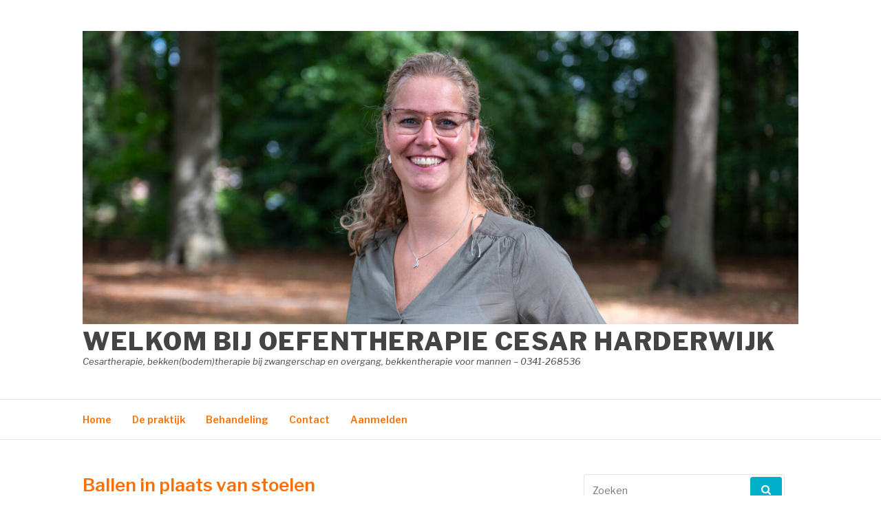

--- FILE ---
content_type: text/html; charset=UTF-8
request_url: https://oefentherapieharderwijk.nl/ballen-in-plaats-van-stoelen/
body_size: 25159
content:
<!DOCTYPE html>
<html lang="nl">
<head>
<meta charset="UTF-8">
<meta name="viewport" content="width=device-width, initial-scale=1">
<link rel="profile" href="http://gmpg.org/xfn/11">
<link rel="pingback" href="https://oefentherapieharderwijk.nl/xmlrpc.php">

<title>Ballen in plaats van stoelen &#8211; Welkom bij Oefentherapie Cesar Harderwijk</title>
<meta name='robots' content='max-image-preview:large' />
<link rel='dns-prefetch' href='//fonts.googleapis.com' />
<link rel='dns-prefetch' href='//s.w.org' />
<link rel="alternate" type="application/rss+xml" title="Welkom bij Oefentherapie Cesar Harderwijk &raquo; Feed" href="https://oefentherapieharderwijk.nl/feed/" />
<link rel="alternate" type="application/rss+xml" title="Welkom bij Oefentherapie Cesar Harderwijk &raquo; Reactiesfeed" href="https://oefentherapieharderwijk.nl/comments/feed/" />
		<script type="text/javascript">
			window._wpemojiSettings = {"baseUrl":"https:\/\/s.w.org\/images\/core\/emoji\/13.1.0\/72x72\/","ext":".png","svgUrl":"https:\/\/s.w.org\/images\/core\/emoji\/13.1.0\/svg\/","svgExt":".svg","source":{"concatemoji":"https:\/\/oefentherapieharderwijk.nl\/wp-includes\/js\/wp-emoji-release.min.js?ver=5.8.2"}};
			!function(e,a,t){var n,r,o,i=a.createElement("canvas"),p=i.getContext&&i.getContext("2d");function s(e,t){var a=String.fromCharCode;p.clearRect(0,0,i.width,i.height),p.fillText(a.apply(this,e),0,0);e=i.toDataURL();return p.clearRect(0,0,i.width,i.height),p.fillText(a.apply(this,t),0,0),e===i.toDataURL()}function c(e){var t=a.createElement("script");t.src=e,t.defer=t.type="text/javascript",a.getElementsByTagName("head")[0].appendChild(t)}for(o=Array("flag","emoji"),t.supports={everything:!0,everythingExceptFlag:!0},r=0;r<o.length;r++)t.supports[o[r]]=function(e){if(!p||!p.fillText)return!1;switch(p.textBaseline="top",p.font="600 32px Arial",e){case"flag":return s([127987,65039,8205,9895,65039],[127987,65039,8203,9895,65039])?!1:!s([55356,56826,55356,56819],[55356,56826,8203,55356,56819])&&!s([55356,57332,56128,56423,56128,56418,56128,56421,56128,56430,56128,56423,56128,56447],[55356,57332,8203,56128,56423,8203,56128,56418,8203,56128,56421,8203,56128,56430,8203,56128,56423,8203,56128,56447]);case"emoji":return!s([10084,65039,8205,55357,56613],[10084,65039,8203,55357,56613])}return!1}(o[r]),t.supports.everything=t.supports.everything&&t.supports[o[r]],"flag"!==o[r]&&(t.supports.everythingExceptFlag=t.supports.everythingExceptFlag&&t.supports[o[r]]);t.supports.everythingExceptFlag=t.supports.everythingExceptFlag&&!t.supports.flag,t.DOMReady=!1,t.readyCallback=function(){t.DOMReady=!0},t.supports.everything||(n=function(){t.readyCallback()},a.addEventListener?(a.addEventListener("DOMContentLoaded",n,!1),e.addEventListener("load",n,!1)):(e.attachEvent("onload",n),a.attachEvent("onreadystatechange",function(){"complete"===a.readyState&&t.readyCallback()})),(n=t.source||{}).concatemoji?c(n.concatemoji):n.wpemoji&&n.twemoji&&(c(n.twemoji),c(n.wpemoji)))}(window,document,window._wpemojiSettings);
		</script>
		<style type="text/css">
img.wp-smiley,
img.emoji {
	display: inline !important;
	border: none !important;
	box-shadow: none !important;
	height: 1em !important;
	width: 1em !important;
	margin: 0 .07em !important;
	vertical-align: -0.1em !important;
	background: none !important;
	padding: 0 !important;
}
</style>
	<link rel='stylesheet' id='wp-block-library-css'  href='https://oefentherapieharderwijk.nl/wp-includes/css/dist/block-library/style.min.css?ver=5.8.2' type='text/css' media='all' />
<link rel='stylesheet' id='contact-form-7-css'  href='https://oefentherapieharderwijk.nl/wp-content/plugins/contact-form-7/includes/css/styles.css?ver=4.9.2' type='text/css' media='all' />
<link rel='stylesheet' id='mc4wp-form-themes-css'  href='https://oefentherapieharderwijk.nl/wp-content/plugins/mailchimp-for-wp/assets/css/form-themes.css?ver=4.8.6' type='text/css' media='all' />
<link rel='stylesheet' id='fashify-fonts-css'  href='https://fonts.googleapis.com/css?family=Libre+Franklin%3A300%2C300i%2C400%2C400i%2C600%2C600i%2C800%2C800i&#038;subset=latin%2Clatin-ext' type='text/css' media='all' />
<link rel='stylesheet' id='font-awesome-css'  href='https://oefentherapieharderwijk.nl/wp-content/themes/fashify/assets/css/font-awesome.min.css?ver=4.5' type='text/css' media='all' />
<link rel='stylesheet' id='fashify-style-css'  href='https://oefentherapieharderwijk.nl/wp-content/themes/fashify/style.css?ver=5.8.2' type='text/css' media='all' />
<style id='fashify-style-inline-css' type='text/css'>

				.entry-meta a,
				.main-navigation a:hover,
				.main-navigation .current-menu-item > a,
				.main-navigation .current-menu-ancestor > a,
				.widget_tag_cloud a:hover,
                a:hover,
				.social-links ul a:hover::before
				 {
					 color : #00b0ca;
				 }
				button, input[type="button"], input[type="reset"], input[type="submit"]{
                    background: #00b0ca;
					border-color : #00b0ca;
                }
				.widget_tag_cloud a:hover { border-color : #00b0ca;}
                .main-navigation a,
				h1.entry-title,
				.widget-title,
				.footer-staff-picks h3,
				.navigation .current
				{
                	color: #ff6e00;
                }
                button:hover, input[type="button"]:hover,
				input[type="reset"]:hover,
				input[type="submit"]:hover {
                        background: #ff6e00;
						border-color: #ff6e00;
                }
</style>
<script type='text/javascript' src='https://oefentherapieharderwijk.nl/wp-includes/js/jquery/jquery.min.js?ver=3.6.0' id='jquery-core-js'></script>
<script type='text/javascript' src='https://oefentherapieharderwijk.nl/wp-includes/js/jquery/jquery-migrate.min.js?ver=3.3.2' id='jquery-migrate-js'></script>
<link rel="https://api.w.org/" href="https://oefentherapieharderwijk.nl/wp-json/" /><link rel="alternate" type="application/json" href="https://oefentherapieharderwijk.nl/wp-json/wp/v2/posts/987" /><link rel="EditURI" type="application/rsd+xml" title="RSD" href="https://oefentherapieharderwijk.nl/xmlrpc.php?rsd" />
<link rel="wlwmanifest" type="application/wlwmanifest+xml" href="https://oefentherapieharderwijk.nl/wp-includes/wlwmanifest.xml" /> 
<meta name="generator" content="WordPress 5.8.2" />
<link rel="canonical" href="https://oefentherapieharderwijk.nl/ballen-in-plaats-van-stoelen/" />
<link rel='shortlink' href='https://oefentherapieharderwijk.nl/?p=987' />
<link rel="alternate" type="application/json+oembed" href="https://oefentherapieharderwijk.nl/wp-json/oembed/1.0/embed?url=https%3A%2F%2Foefentherapieharderwijk.nl%2Fballen-in-plaats-van-stoelen%2F" />
<link rel="alternate" type="text/xml+oembed" href="https://oefentherapieharderwijk.nl/wp-json/oembed/1.0/embed?url=https%3A%2F%2Foefentherapieharderwijk.nl%2Fballen-in-plaats-van-stoelen%2F&#038;format=xml" />
</head>

<body class="post-template-default single single-post postid-987 single-format-standard wp-custom-logo">
<div id="page" class="site">
	<a class="skip-link screen-reader-text" href="#main">Naar de inhoud springen</a>

	<header id="masthead" class="site-header" role="banner">
		<div class="container">

			<div class="site-branding">

								<div class="site-logo">
					<a href="https://oefentherapieharderwijk.nl/" class="custom-logo-link" rel="home"><img width="2560" height="1049" src="https://oefentherapieharderwijk.nl/wp-content/uploads/2023/09/TOF_3957-scaled-e1696071387124.jpg" class="custom-logo" alt="Welkom bij Oefentherapie Cesar Harderwijk" srcset="https://oefentherapieharderwijk.nl/wp-content/uploads/2023/09/TOF_3957-scaled-e1696071387124.jpg 2560w, https://oefentherapieharderwijk.nl/wp-content/uploads/2023/09/TOF_3957-scaled-e1696071387124-300x123.jpg 300w, https://oefentherapieharderwijk.nl/wp-content/uploads/2023/09/TOF_3957-scaled-e1696071387124-1024x420.jpg 1024w, https://oefentherapieharderwijk.nl/wp-content/uploads/2023/09/TOF_3957-scaled-e1696071387124-768x315.jpg 768w, https://oefentherapieharderwijk.nl/wp-content/uploads/2023/09/TOF_3957-scaled-e1696071387124-1536x629.jpg 1536w, https://oefentherapieharderwijk.nl/wp-content/uploads/2023/09/TOF_3957-scaled-e1696071387124-2048x839.jpg 2048w" sizes="(max-width: 2560px) 100vw, 2560px" /></a>				</div>
				
									<p class="site-title"><a href="https://oefentherapieharderwijk.nl/" rel="home">Welkom bij Oefentherapie Cesar Harderwijk</a></p>
									<p class="site-description">Cesartherapie, bekken(bodem)therapie bij zwangerschap en overgang, bekkentherapie voor mannen &#8211;  0341-268536</p>
				
			</div><!-- .site-branding -->

			<div class="social-menu">
							</div>

		</div>

	</header><!-- #masthead -->

	<nav id="site-navigation" class="main-navigation" role="navigation">
		<div class="container">

			<button class="menu-toggle" aria-controls="top-menu" aria-expanded="false">Menu</button>
			<div class="menu-main-menu-container"><ul id="primary-menu" class="menu"><li id="menu-item-487" class="menu-item menu-item-type-custom menu-item-object-custom menu-item-487"><a href="http://www.oefentherapieharderwijk.nl/">Home</a></li>
<li id="menu-item-624" class="menu-item menu-item-type-custom menu-item-object-custom menu-item-has-children menu-item-624"><a href="#">De praktijk</a>
<ul class="sub-menu">
	<li id="menu-item-483" class="menu-item menu-item-type-post_type menu-item-object-page menu-item-483"><a href="https://oefentherapieharderwijk.nl/over-ons/">Medewerkers</a></li>
	<li id="menu-item-831" class="menu-item menu-item-type-post_type menu-item-object-page menu-item-831"><a href="https://oefentherapieharderwijk.nl/algemene-voorwaarden-3/">Algemene voorwaarden en tarieven</a></li>
	<li id="menu-item-1487" class="menu-item menu-item-type-post_type menu-item-object-page menu-item-1487"><a href="https://oefentherapieharderwijk.nl/privacyreglement/">Privacyverklaring</a></li>
	<li id="menu-item-1384" class="menu-item menu-item-type-post_type menu-item-object-page menu-item-1384"><a href="https://oefentherapieharderwijk.nl/een-meetbaar-resultaat/">Kwaliteit</a></li>
	<li id="menu-item-612" class="menu-item menu-item-type-post_type menu-item-object-page menu-item-612"><a href="https://oefentherapieharderwijk.nl/wat-is-oefentherapie-cesar/">Over oefentherapie</a></li>
	<li id="menu-item-2125" class="menu-item menu-item-type-post_type menu-item-object-page menu-item-2125"><a href="https://oefentherapieharderwijk.nl/stage-2/">Stage</a></li>
</ul>
</li>
<li id="menu-item-613" class="menu-item menu-item-type-custom menu-item-object-custom menu-item-has-children menu-item-613"><a href="#">Behandeling</a>
<ul class="sub-menu">
	<li id="menu-item-675" class="menu-item menu-item-type-custom menu-item-object-custom menu-item-has-children menu-item-675"><a href="#">Klachten</a>
	<ul class="sub-menu">
		<li id="menu-item-616" class="menu-item menu-item-type-post_type menu-item-object-page menu-item-616"><a href="https://oefentherapieharderwijk.nl/lage-rugklachten/">Lage rugklachten</a></li>
		<li id="menu-item-1404" class="menu-item menu-item-type-post_type menu-item-object-page menu-item-1404"><a href="https://oefentherapieharderwijk.nl/nek-schouder-en-armklachten/">Nek-, schouder- en armklachten</a></li>
		<li id="menu-item-615" class="menu-item menu-item-type-post_type menu-item-object-page menu-item-615"><a href="https://oefentherapieharderwijk.nl/artrose-gewrichtsslijtage/">Artrose/ gewrichtsslijtage</a></li>
	</ul>
</li>
	<li id="menu-item-1407" class="menu-item menu-item-type-post_type menu-item-object-page menu-item-has-children menu-item-1407"><a href="https://oefentherapieharderwijk.nl/bekkengerelateerde-klachten/">Bekkengerelateerde klachten</a>
	<ul class="sub-menu">
		<li id="menu-item-619" class="menu-item menu-item-type-post_type menu-item-object-page menu-item-619"><a href="https://oefentherapieharderwijk.nl/bekkenklachten/">Bekkenklachten</a></li>
		<li id="menu-item-618" class="menu-item menu-item-type-post_type menu-item-object-page menu-item-618"><a href="https://oefentherapieharderwijk.nl/bekkenbodemklachten-incontinentieklachten/">Bekkenbodem en incontinentie</a></li>
		<li id="menu-item-2166" class="menu-item menu-item-type-post_type menu-item-object-page menu-item-2166"><a href="https://oefentherapieharderwijk.nl/stuitpijn-coccygodynie/">Stuitpijn (coccygodynie)</a></li>
	</ul>
</li>
	<li id="menu-item-1182" class="menu-item menu-item-type-post_type menu-item-object-page menu-item-has-children menu-item-1182"><a href="https://oefentherapieharderwijk.nl/zwangertotaaltotaalvitaal/">Zwangertotaal &#038; Totaal Vitaal</a>
	<ul class="sub-menu">
		<li id="menu-item-1181" class="menu-item menu-item-type-post_type menu-item-object-page menu-item-1181"><a href="https://oefentherapieharderwijk.nl/zwangertotaal-tijdens-de-zwangerschap/">ZwangerTotaal tijdens de zwangerschap</a></li>
		<li id="menu-item-1180" class="menu-item menu-item-type-post_type menu-item-object-page menu-item-1180"><a href="https://oefentherapieharderwijk.nl/zwangertotaal-na-de-bevalling/">ZwangerTotaal na de bevalling: Totaal Vitaal</a></li>
	</ul>
</li>
	<li id="menu-item-646" class="menu-item menu-item-type-post_type menu-item-object-page menu-item-646"><a href="https://oefentherapieharderwijk.nl/medical-kinetics/">Medical Kinetics</a></li>
</ul>
</li>
<li id="menu-item-1430" class="menu-item menu-item-type-custom menu-item-object-custom menu-item-has-children menu-item-1430"><a href="https://oefentherapieharderwijk.nl/contactformulier/">Contact</a>
<ul class="sub-menu">
	<li id="menu-item-558" class="menu-item menu-item-type-post_type menu-item-object-page menu-item-558"><a href="https://oefentherapieharderwijk.nl/adres/">Adresgegevens</a></li>
	<li id="menu-item-557" class="menu-item menu-item-type-post_type menu-item-object-page menu-item-557"><a href="https://oefentherapieharderwijk.nl/contactformulier/">Contactformulier</a></li>
	<li id="menu-item-1434" class="menu-item menu-item-type-post_type menu-item-object-page menu-item-1434"><a href="https://oefentherapieharderwijk.nl/partners/">Partners</a></li>
</ul>
</li>
<li id="menu-item-572" class="menu-item menu-item-type-post_type menu-item-object-page menu-item-572"><a href="https://oefentherapieharderwijk.nl/direct-aanmelden/">Aanmelden</a></li>
</ul></div>
		</div>
	</nav><!-- #site-navigation -->

	<div id="content" class="site-content">

<div class="container right-sidebar">
	<div id="primary" class="content-area">
		<main id="main" class="site-main" role="main">

		<article id="post-987" class="post-987 post type-post status-publish format-standard hentry category-oefentherapie no-post-thumbnail">
	<header class="entry-header">
		<h1 class="entry-title">Ballen in plaats van stoelen</h1>
		<div class="entry-meta">
			<span class="byline"> Geplaatst door <span class="author vcard"><a class="url fn n" href="https://oefentherapieharderwijk.nl/author/mariska/">Mariska Jansen</a></span></span><span class="posted-on"> op <a href="https://oefentherapieharderwijk.nl/ballen-in-plaats-van-stoelen/" rel="bookmark"><time class="entry-date published" datetime="2016-04-06T20:54:38+01:00">6 april 2016</time><time class="updated" datetime="2019-10-16T20:33:24+01:00">16 oktober 2019</time></a></span>		</div><!-- .entry-meta -->
	</header><!-- .entry-header -->

    
	<div class="entry-content">
		<p>Op een school in Noorwegen zitten kinderen niet meer op stoelen, maar op een soort grote skippyballen. Volgens deskundigen is dat best gezond. Je traint je spieren, blijft in balans en je kan zelfs beter opletten als je op een bal zit.</p>
<p><span style="color: #ff6e00;"><a style="color: #ff6e00;" href="http://jeugdjournaal.nl/artikel/2096324-ballen-in-plaats-van-stoelen-in-de-klas.html">Lees meer&#8230;</a></span></p>
			</div><!-- .entry-content -->

	
	<nav class="navigation post-navigation" role="navigation" aria-label="Verder lezen">
		<h2 class="screen-reader-text">Verder lezen</h2>
		<div class="nav-links"><div class="nav-previous"><a href="https://oefentherapieharderwijk.nl/geen-tijd-voor-ontspannen/" rel="prev"><span>Vorige artikel</span> (Geen) tijd voor ontspannen</a></div><div class="nav-next"><a href="https://oefentherapieharderwijk.nl/990/" rel="next"><span>Volgende artikel</span> &#8216;Werknemers niet bewust van gevaren zitgedrag op de werkvloer&#8217;</a></div></div>
	</nav>
	<footer class="entry-footer">
			</footer><!-- .entry-footer -->

</article><!-- #post-## -->

		</main><!-- #main -->
	</div><!-- #primary -->

	
<aside id="secondary" class="sidebar widget-area" role="complementary">
	<section id="search-4" class="widget widget_search"><form role="search" method="get" id="searchform" class="search-form" action="https://oefentherapieharderwijk.nl/" >
    <label for="s">
		<span class="screen-reader-text">Zoeken naar:</span>
		<input type="text" class="search-field" placeholder="Zoeken" value="" name="s" id="s" />
	</label>
	<button type="submit" class="search-submit">
        <i class="fa fa-search"></i>
    </button>
    </form></section><section id="text-4" class="widget widget_text"><h4 class="widget-title">Meld u aan voor onze nieuwsbrief</h4>			<div class="textwidget">Vul uw gegevens in en we houden u op de hoogte van het laatste nieuws.
<script>(function() {
	window.mc4wp = window.mc4wp || {
		listeners: [],
		forms: {
			on: function(evt, cb) {
				window.mc4wp.listeners.push(
					{
						event   : evt,
						callback: cb
					}
				);
			}
		}
	}
})();
</script><!-- Mailchimp for WordPress v4.8.6 - https://wordpress.org/plugins/mailchimp-for-wp/ --><form id="mc4wp-form-1" class="mc4wp-form mc4wp-form-1324 mc4wp-form-theme mc4wp-form-theme-blue" method="post" data-id="1324" data-name="Standaard inschrijfformulier" ><input type="hidden" autocomplete="off" autocorrect="off" name="na-ao-T-Wyi-gtLJ-A-s" value="" /><div class="mc4wp-form-fields"><p>
    <label>Voornaam:</label>
    <input placeholder="Uw voornaam" name="FNAME" type="text">
</p><p>
    <label>Achternaam:</label>
    <input placeholder="Uw achternaam" name="LNAME" type="text">
</p><p>
	<label>E-mailadres: </label>
	<input type="email" id="mc4wp_email" name="EMAIL" placeholder="Uw e-mailadres" required />
</p>

<p>
	<input type="submit" value="Aanmelden" />
</p></div><label style="display: none !important;">Laat dit veld leeg als je een mens bent: <input type="text" name="_mc4wp_honeypot" value="" tabindex="-1" autocomplete="off" /></label><input type="hidden" name="_mc4wp_timestamp" value="1768867711" /><input type="hidden" name="_mc4wp_form_id" value="1324" /><input type="hidden" name="_mc4wp_form_element_id" value="mc4wp-form-1" /><div class="mc4wp-response"></div></form><!-- / Mailchimp for WordPress Plugin --></div>
		</section><section id="media_image-6" class="widget widget_media_image"><a href="https://oefentherapieharderwijk.nl/bekkenklachten/"><img width="300" height="119" src="https://oefentherapieharderwijk.nl/wp-content/uploads/2019/01/bekkenoefentherapeut-300x119.jpg" class="image wp-image-1569  attachment-medium size-medium" alt="" loading="lazy" style="max-width: 100%; height: auto;" srcset="https://oefentherapieharderwijk.nl/wp-content/uploads/2019/01/bekkenoefentherapeut-300x119.jpg 300w, https://oefentherapieharderwijk.nl/wp-content/uploads/2019/01/bekkenoefentherapeut.jpg 605w" sizes="(max-width: 300px) 100vw, 300px" /></a></section><section id="media_image-3" class="widget widget_media_image"><a href="https://oefentherapieharderwijk.nl/zwangertotaaltotaalvitaal/"><img width="300" height="127" src="https://oefentherapieharderwijk.nl/wp-content/uploads/2017/01/Zwangertotaal-Prt-scr-groot-300x127.png" class="image wp-image-1119  attachment-medium size-medium" alt="" loading="lazy" style="max-width: 100%; height: auto;" srcset="https://oefentherapieharderwijk.nl/wp-content/uploads/2017/01/Zwangertotaal-Prt-scr-groot-300x127.png 300w, https://oefentherapieharderwijk.nl/wp-content/uploads/2017/01/Zwangertotaal-Prt-scr-groot-1024x432.png 1024w, https://oefentherapieharderwijk.nl/wp-content/uploads/2017/01/Zwangertotaal-Prt-scr-groot.png 1228w" sizes="(max-width: 300px) 100vw, 300px" /></a></section><section id="media_image-2" class="widget widget_media_image"><img width="300" height="105" src="https://oefentherapieharderwijk.nl/wp-content/uploads/2015/01/cropped-Logo-VvoCM-300x105.jpg" class="image wp-image-1381  attachment-medium size-medium" alt="" loading="lazy" style="max-width: 100%; height: auto;" srcset="https://oefentherapieharderwijk.nl/wp-content/uploads/2015/01/cropped-Logo-VvoCM-300x105.jpg 300w, https://oefentherapieharderwijk.nl/wp-content/uploads/2015/01/cropped-Logo-VvoCM.jpg 490w" sizes="(max-width: 300px) 100vw, 300px" /></section>
		<section id="recent-posts-2" class="widget widget_recent_entries">
		<h4 class="widget-title">Meest recente berichten</h4>
		<ul>
											<li>
					<a href="https://oefentherapieharderwijk.nl/feestdagen-en-kerstvakantie-2025/">Feestdagen en kerstvakantie 2025</a>
									</li>
											<li>
					<a href="https://oefentherapieharderwijk.nl/herfstvakantie-2025/">Herfstvakantie 2025</a>
									</li>
											<li>
					<a href="https://oefentherapieharderwijk.nl/zomervakantie-2025/">Zomervakantie 2025</a>
									</li>
											<li>
					<a href="https://oefentherapieharderwijk.nl/meivakantie-2025/">Meivakantie 2025</a>
									</li>
											<li>
					<a href="https://oefentherapieharderwijk.nl/kerstvakantie/">Kerstvakantie 2024-2025</a>
									</li>
					</ul>

		</section></aside><!-- #secondary -->
</div>

	</div><!-- #content -->

	<footer id="colophon" class="site-footer" role="contentinfo">

		
		
		<div class="site-info">
			<div class="container">

				<div class="site-copyright">
					Auteursrecht &copy; 2026 Welkom bij Oefentherapie Cesar Harderwijk. Alle rechten voorbehouden.				</div>


						<div class="theme-info-text">
        	Fashify thema door <a href="https://www.famethemes.com/" rel="designer">FameThemes</a>		</div>
		

			</div>
		</div><!-- .site-info -->

	</footer><!-- #colophon -->
</div><!-- #page -->

<script>(function() {function maybePrefixUrlField() {
	if (this.value.trim() !== '' && this.value.indexOf('http') !== 0) {
		this.value = "http://" + this.value;
	}
}

var urlFields = document.querySelectorAll('.mc4wp-form input[type="url"]');
if (urlFields) {
	for (var j=0; j < urlFields.length; j++) {
		urlFields[j].addEventListener('blur', maybePrefixUrlField);
	}
}
})();</script><script type="text/javascript">!function(t,e){"use strict";function n(){if(!a){a=!0;for(var t=0;t<d.length;t++)d[t].fn.call(window,d[t].ctx);d=[]}}function o(){"complete"===document.readyState&&n()}t=t||"docReady",e=e||window;var d=[],a=!1,c=!1;e[t]=function(t,e){return a?void setTimeout(function(){t(e)},1):(d.push({fn:t,ctx:e}),void("complete"===document.readyState||!document.attachEvent&&"interactive"===document.readyState?setTimeout(n,1):c||(document.addEventListener?(document.addEventListener("DOMContentLoaded",n,!1),window.addEventListener("load",n,!1)):(document.attachEvent("onreadystatechange",o),window.attachEvent("onload",n)),c=!0)))}}("wpBruiserDocReady",window);
			(function(){var wpbrLoader = (function(){var g=document,b=g.createElement('script'),c=g.scripts[0];b.async=1;b.src='https://oefentherapieharderwijk.nl/?gdbc-client=3.1.43-'+(new Date()).getTime();c.parentNode.insertBefore(b,c);});wpBruiserDocReady(wpbrLoader);window.onunload=function(){};window.addEventListener('pageshow',function(event){if(event.persisted){(typeof window.WPBruiserClient==='undefined')?wpbrLoader():window.WPBruiserClient.requestTokens();}},false);})();
</script><script type='text/javascript' id='contact-form-7-js-extra'>
/* <![CDATA[ */
var wpcf7 = {"apiSettings":{"root":"https:\/\/oefentherapieharderwijk.nl\/wp-json\/contact-form-7\/v1","namespace":"contact-form-7\/v1"},"recaptcha":{"messages":{"empty":"Graag verifi\u00ebren dat je geen robot bent."}}};
/* ]]> */
</script>
<script type='text/javascript' src='https://oefentherapieharderwijk.nl/wp-content/plugins/contact-form-7/includes/js/scripts.js?ver=4.9.2' id='contact-form-7-js'></script>
<script type='text/javascript' src='https://oefentherapieharderwijk.nl/wp-content/themes/fashify/assets/js/navigation.js?ver=20151215' id='fashify-navigation-js'></script>
<script type='text/javascript' src='https://oefentherapieharderwijk.nl/wp-content/themes/fashify/assets/js/skip-link-focus-fix.js?ver=20151215' id='fashify-skip-link-focus-fix-js'></script>
<script type='text/javascript' src='https://oefentherapieharderwijk.nl/wp-includes/js/wp-embed.min.js?ver=5.8.2' id='wp-embed-js'></script>
<script type='text/javascript' defer src='https://oefentherapieharderwijk.nl/wp-content/plugins/mailchimp-for-wp/assets/js/forms.js?ver=4.8.6' id='mc4wp-forms-api-js'></script>

</body>
</html>


--- FILE ---
content_type: text/css
request_url: https://oefentherapieharderwijk.nl/wp-content/themes/fashify/style.css?ver=5.8.2
body_size: 34737
content:
/*
Theme Name: Fashify
Theme URI: https://www.famethemes.com/themes/fashify/
Author: FameThemes
Author URI: https://www.famethemes.com
Description: A fashionable WordPress blog theme.
Version: 0.0.8
License: GNU General Public License v2 or later
License URI: http://www.gnu.org/licenses/gpl-2.0.html
Text Domain: fashify
Tags: one-column, two-columns, right-sidebar, grid-layout, footer-widgets, blog, news, photography, custom-menu, custom-header, custom-colors, featured-images, full-width-template, theme-options, threaded-comments, translation-ready

This theme, like WordPress, is licensed under the GPL.
Use it to make something cool, have fun, and share what you've learned with others.

Normalizing styles have been helped along thanks to the fine work of
Nicolas Gallagher and Jonathan Neal http://necolas.github.com/normalize.css/
*/
/*--------------------------------------------------------------
>>> TABLE OF CONTENTS:
----------------------------------------------------------------
# Normalize
# Typography
# Elements
# Forms
# Navigation
	## Links
	## Menus
# Accessibility
# Alignments
# Clearings
# Widgets
# Structure
# Content
	## Posts and pages
	## Asides
	## Comments
# Infinite scroll
# Media
	## Captions
	## Galleries
--------------------------------------------------------------*/
/*--------------------------------------------------------------
#. Normalize
--------------------------------------------------------------*/
html {
	font-family: sans-serif;
	-webkit-text-size-adjust: 100%;
	-ms-text-size-adjust: 100%;
}

body {
	margin: 0;
}

article,
aside,
details,
figcaption,
figure,
footer,
header,
main,
menu,
nav,
section,
summary {
	display: block;
}

audio,
canvas,
progress,
video {
	display: inline-block;
	vertical-align: baseline;
}

audio:not([controls]) {
	display: none;
	height: 0;
}

[hidden],
template {
	display: none;
}

a {
	background-color: transparent;
}

a:active,
a:hover {
	outline: 0;
}

abbr[title] {
	border-bottom: 1px dotted;
}

b,
strong {
	font-weight: bold;
}

dfn {
	font-style: italic;
}

h1 {
	font-size: 2em;
	margin: 0.67em 0;
}

mark {
	background: #ff0;
	color: #000;
}

small {
	font-size: 80%;
}

sub,
sup {
	font-size: 75%;
	line-height: 0;
	position: relative;
	vertical-align: baseline;
}

sup {
	top: -0.5em;
}

sub {
	bottom: -0.25em;
}

img {
	border: 0;
}

svg:not(:root) {
	overflow: hidden;
}

figure {
	margin: 0;
}

hr {
	box-sizing: content-box;
	height: 0;
}

pre {
	overflow: auto;
}

code,
kbd,
pre,
samp {
	font-family: monospace, monospace;
	font-size: 1em;
}

button,
input,
optgroup,
select,
textarea {
	color: inherit;
	font: inherit;
	margin: 0;
}

button {
	overflow: visible;
}

button,
select {
	text-transform: none;
}

button,
html input[type="button"],
input[type="reset"],
input[type="submit"] {
	-webkit-appearance: button;
	cursor: pointer;
}

button[disabled],
html input[disabled] {
	cursor: default;
}

button::-moz-focus-inner,
input::-moz-focus-inner {
	border: 0;
	padding: 0;
}

input {
	line-height: normal;
}

input[type="checkbox"],
input[type="radio"] {
	box-sizing: border-box;
	padding: 0;
}

input[type="number"]::-webkit-inner-spin-button,
input[type="number"]::-webkit-outer-spin-button {
	height: auto;
}

input[type="search"] {
	-webkit-appearance: textfield;
	box-sizing: inherit;
}

input[type="search"]::-webkit-search-cancel-button,
input[type="search"]::-webkit-search-decoration {
	-webkit-appearance: none;
}

fieldset {
	border: 1px solid #c0c0c0;
	margin: 0 2px;
	padding: 0.35em 0.625em 0.75em;
}

legend {
	border: 0;
	padding: 0;
}

textarea {
	overflow: auto;
}

optgroup {
	font-weight: bold;
}

table {
	border-collapse: collapse;
	border-spacing: 0;
}

td,
th {
	padding: 0;
}

/*--------------------------------------------------------------
# Typography
--------------------------------------------------------------*/
body,
button,
input,
select,
textarea {
	color: #444;
	font-family: "Libre Franklin", Georgia, serif;
	font-size: 13px;
	line-height: 1.5;
}

h1,
h2,
h3,
h4,
h5,
h6 {
	clear: both;
	color: #111;
	font-family: "Libre Franklin", Georgia, serif;
	line-height: 1.2;
	font-weight: 400;
}

h1 {
	font-size: 3.052em;
}

h2 {
	font-size: 2.441em;
}

h3 {
	font-size: 1.953em;
}

h4 {
	font-size: 1.563em;
}

h5 {
	font-size: 1.25em;
}

h6 {
	font-size: 1em;
}

p {
	margin: 0 0 1.5em;
	padding: 0;
}

dfn, cite, em, i {
	font-style: italic;
}

blockquote {
	margin: 0 1.5em;
}

address {
	margin: 0 0 1.5em;
}

pre {
	background: #EBEBEB;
	font-family: "Libre Franklinh", Courier, monospace;
	font-size: 15px;
	font-size: 0.9375rem;
	line-height: 1.6;
	margin-bottom: 1.6em;
	max-width: 100%;
	overflow: auto;
	padding: 1.6em;
}

code, kbd, tt, var {
	font-family: "Libre Franklin", monospace;
	font-size: 15px;
	font-size: 0.9375rem;
}

abbr, acronym {
	border-bottom: 1px dotted #444;
	cursor: help;
}

mark, ins {
	background: #EBEBEB;
	text-decoration: none;
}

big {
	font-size: 125%;
}

.menu-toggle:before {
	-moz-osx-font-smoothing: grayscale;
	font-family: "FontAwesome";
	font-style: normal;
	font-variant: normal;
	font-weight: normal;
	text-decoration: inherit;
	text-transform: none;
}

/*--------------------------------------------------------------
# Elements
--------------------------------------------------------------*/
html {
	box-sizing: border-box;
	font-size: 16px;
}

@media (max-width: 991px) {
	html {
		font-size: 15px;
	}
}

@media (max-width: 767px) {
	html {
		font-size: 14px;
	}
}

*,
*:before,
*:after {
	/* Inherit box-sizing to make it easier to change the property for components that leverage other behavior; see http://css-tricks.com/inheriting-box-sizing-probably-slightly-better-best-practice/ */
	box-sizing: inherit;
}

body {
	background: #fff;
	/* Fallback for when there is no custom background color defined. */
}

blockquote, q {
	quotes: "" "";
}

blockquote:before, blockquote:after, q:before, q:after {
	content: "";
}

hr {
	background-color: #EBEBEB;
	border: 0;
	height: 1px;
	margin-bottom: 1.5em;
}

ul, ol {
	margin: 0 0 1.5em 3em;
}

ul {
	list-style: disc;
}

ol {
	list-style: decimal;
}

li > ul,
li > ol {
	margin-bottom: 0;
	margin-left: 1.5em;
}

dt {
	font-weight: bold;
}

dd {
	margin: 0 1.5em 1.5em;
}

img {
	height: auto;
	/* Make sure images are scaled correctly. */
	max-width: 100%;
	/* Adhere to container width. */
}

table {
	margin: 0 0 1.5em;
	width: 100%;
}

/*--------------------------------------------------------------
# Forms
--------------------------------------------------------------*/
button,
input[type="button"],
input[type="reset"],
input[type="submit"] {
	border: 1px solid;
	border-color: #f75357;
	border-radius: 3px;
	background: #f75357;
	box-shadow: none;
	color: #fff;
	font-size: 10.4px;
	font-size: 0.65rem;
	padding: 13px 20px;
	cursor: pointer;
	text-shadow: none;
	width: 100%;
	text-transform: uppercase;
}

button:hover,
input[type="button"]:hover,
input[type="reset"]:hover,
input[type="submit"]:hover {
	background: #111;
	border-color: #111;
}

button:active, button:focus,
input[type="button"]:active,
input[type="button"]:focus,
input[type="reset"]:active,
input[type="reset"]:focus,
input[type="submit"]:active,
input[type="submit"]:focus {
	background: #111;
	border-color: #111;
	outline: none;
}

input[type="text"],
input[type="email"],
input[type="url"],
input[type="password"],
input[type="search"],
textarea {
	color: #444;
	border: 1px solid #e3e3e3;
	border-radius: 3px;
	background: #fff;
	font-size: 14px;
	margin: 0 0 10px;
	width: 100%;
}

input[type="text"]:focus,
input[type="email"]:focus,
input[type="url"]:focus,
input[type="password"]:focus,
input[type="search"]:focus,
textarea:focus {
	color: #111;
	outline: none;
	border: 1px solid #a9a9a9;
}

input[type="text"],
input[type="email"],
input[type="url"],
input[type="password"],
input[type="search"],
textarea {
	padding: 12px;
}

textarea {
	width: 100%;
}

/*--------------------------------------------------------------
# Navigation
--------------------------------------------------------------*/
/*--------------------------------------------------------------
## Links
--------------------------------------------------------------*/
a {
	color: #444;
}

a:visited {
	color: #444;
}

a:hover, a:focus, a:active {
	color: #f75357;
}

a:focus {
	outline: thin dotted;
}

a:hover, a:active {
	outline: 0;
}

/*--------------------------------------------------------------
## Menus
--------------------------------------------------------------*/
.main-navigation {
	clear: both;
	display: block;
	float: left;
	width: 100%;
	border-top: 1px solid #e6e6e6;
	border-bottom: 1px solid #e6e6e6;
}

.main-navigation ul {
	display: none;
	list-style: none;
	margin: 0;
	padding-left: 0;
}

@media (max-width: 767px) {
	.main-navigation ul {
		margin: 0 -20px;
	}
}

.main-navigation ul ul {
	border-top: none;
	border: 1px solid #e5e5e5;
	padding: 0;
	float: left;
	position: absolute;
	top: 100%;
	left: -999em;
	z-index: 99999;
}

.main-navigation ul ul ul {
	left: -999em;
	top: -1px;
}

.main-navigation ul ul li {
	padding: 0;
	border-bottom: 1px solid #e5e5e5;
	margin: 0;
	background: #fff;
}

.main-navigation ul ul li:hover > ul,
.main-navigation ul ul li.focus > ul {
	left: 100%;
}

.main-navigation ul ul li:last-child {
	border-bottom: none;
}

@media (max-width: 767px) {
	.main-navigation ul ul li {
		border: none;
		padding: 0;
	}
}

.main-navigation ul ul a {
	width: 230px;
	padding: 10px 25px;
	font-size: 12px;
}

@media (max-width: 767px) {
	.main-navigation ul ul a {
		text-transform: none;
		padding: 10px 0px;
		width: 100%;
	}
}

@media (max-width: 767px) {
	.main-navigation ul ul {
		position: static;
		border: none;
		margin: 0;
		padding: 0 20px;
		width: 100%;
	}
}

.main-navigation ul li:hover > ul,
.main-navigation ul li.focus > ul {
	left: auto;
}

.main-navigation li {
	float: left;
	position: relative;
	margin-right: 30px;
}

@media (max-width: 767px) {
	.main-navigation li {
		border-bottom: none;
		border-top: 1px solid #e5e5e5;
		width: 100%;
		margin-right: 0;
		padding: 0 20px;
	}
}

.main-navigation li:last-child {
	border-bottom: none;
}

.main-navigation a {
	display: block;
	text-decoration: none;
	font-weight: 600;
	font-size: 14px;
	padding: 18px 0;
}

@media (max-width: 767px) {
	.main-navigation a {
		padding: 12px 0;
	}
}

.main-navigation .current_page_item > a,
.main-navigation .current-menu-item > a,
.main-navigation .current_page_ancestor > a {
	color: #f75357;
}

/* Small menu. */
.menu-toggle,
.main-navigation.toggled ul {
	display: block;
}

.toggled .menu-toggle:before {
	content: "\f00d";
}

.menu-toggle {
	background-color: transparent;
	border: 0;
	margin: auto;
	color: #444;
	padding: 20px 0;
	box-shadow: none;
	font-size: 17px;
	cursor: pointer;
	text-transform: uppercase;
	outline: none;
}

.menu-toggle::before {
	bottom: 0px;
	content: "\f0c9";
	margin-right: 5px;
	position: relative;
}

.menu-toggle:hover, .menu-toggle:active, .menu-toggle:focus {
	background: none;
	box-shadow: none;
	border: none;
}

@media (min-width: 768px) {
	.menu-toggle {
		display: none;
	}
	.main-navigation ul {
		display: block;
	}
}

/*--------------------------------------------------------------
## Social Menu
--------------------------------------------------------------*/
.social-links {
	margin: 0 auto;
	padding: 0;
}

.social-links ul {
	margin: 0;
	padding: 0;
}

.social-links ul li {
	list-style: none;
	display: inline-block;
	margin-right: 30px;
}

.social-links ul li:last-child {
	margin-right: 0;
}

@media (max-width: 767px) {
	.social-links ul li {
		margin-bottom: 10px;
	}
}

.social-links ul a {
	background: transparent;
	display: inline-block;
	text-decoration: none;
}

.social-links ul a::before {
	font-family: "FontAwesome";
	font-size: 24px;
	font-style: normal;
	font-weight: normal;
	line-height: 1;
	text-decoration: none;
	vertical-align: text-bottom;
	-webkit-font-smoothing: antialiased;
}

.social-links ul a:hover {
	background: transparent;
	color: #f75357;
	text-decoration: none;
}

.social-links ul a:hover::before {
	color: #f75357;
	-webkit-transition: 0.2s all ease-in-out;
	transition: 0.2s all ease-in-out;
}

.social-links ul a[href*='wordpress.org']:before,
.social-links ul a[href*='wordpress.com']:before {
	content: "\f19a";
}

.social-links ul a[href*='facebook.com']:before {
	content: "\f09a";
}

.social-links ul a[href*='twitter.com']:before {
	content: "\f099";
}

.social-links ul a[href*='dribbble.com']:before {
	content: "\f17d";
}

.social-links ul a[href*='plus.google.com']:before {
	content: "\f0d5";
}

.social-links ul a[href*='pinterest.com']:before {
	content: "\f0d2";
}

.social-links ul a[href*='github.com']:before {
	content: '\f09b';
}

.social-links ul a[href*='tumblr.com']:before {
	content: '\f173';
}

.social-links ul a[href*='youtube.com']:before {
	content: '\f167';
}

.social-links ul a[href*='flickr.com']:before {
	content: '\f16e';
}

.social-links ul a[href*='vimeo.com']:before {
	content: '\f27d';
}

.social-links ul a[href*='instagram.com']:before {
	content: '\f16d';
}

.social-links ul a[href*='codepen.io']:before {
	content: '\f1cb';
}

.social-links ul a[href*='linkedin.com']:before {
	content: '\f0e1';
}

.social-links ul a[href*='foursquare.com']:before {
	content: '\f180';
}

.social-links ul a[href*='reddit.com']:before {
	content: '\f1a1';
}

.social-links ul a[href*='digg.com']:before {
	content: '\f1a6';
}

.social-links ul a[href*='getpocket.com']:before {
	content: '\f224';
}

.social-links ul a[href*='path.com']:before {
	content: '\f20c';
}

.social-links ul a[href*='stumbleupon.com']:before {
	content: '\f1a4';
}

.social-links ul a[href*='spotify.com']:before {
	content: '\f1bc';
}

.social-links ul a[href*='twitch.tv']:before {
	content: '\f1e8';
}

.social-links ul a[href*='dropbox.com']:before {
	content: '\f16b';
}

.social-links ul a[href*='/feed']:before {
	content: '\f09e';
}

.social-links ul a[href*='skype']:before {
	content: '\f17e';
}

.social-links ul a[href*='mailto']:before {
	content: '\f0e0';
}

.social-links ul a:before {
	content: '\f415';
}

/*--------------------------------------------------------------
# Accessibility
--------------------------------------------------------------*/
/* Text meant only for screen readers. */
.screen-reader-text {
	clip: rect(1px, 1px, 1px, 1px);
	position: absolute !important;
	height: 1px;
	width: 1px;
	overflow: hidden;
}

.screen-reader-text:hover, .screen-reader-text:active, .screen-reader-text:focus {
	background-color: #EBEBEB;
	border-radius: 3px;
	box-shadow: 0 0 2px 2px rgba(0, 0, 0, 0.6);
	clip: auto !important;
	color: #f75357;
	display: block;
	font-size: 14px;
	font-size: 0.875rem;
	font-weight: bold;
	height: auto;
	left: 5px;
	line-height: normal;
	padding: 15px 23px 14px;
	text-decoration: none;
	top: 5px;
	width: auto;
	z-index: 100000;
	/* Above WP toolbar. */
}

/*--------------------------------------------------------------
# Alignments
--------------------------------------------------------------*/
.alignleft {
	display: inline;
	float: left;
	margin-right: 1.5em;
	margin-bottom: 1.5em;
}

.alignright {
	display: inline;
	float: right;
	margin-left: 1.5em;
	margin-bottom: 1.5em;
}

.aligncenter {
	display: block;
	margin-left: auto;
	margin-right: auto;
}

/*--------------------------------------------------------------
# Clearings
--------------------------------------------------------------*/
.clear:before,
.clear:after,
.entry-content:before,
.entry-content:after,
.comment-content:before,
.comment-content:after,
.site-header:before,
.site-header:after,
.site-content:before,
.site-content:after,
.site-footer:before,
.site-footer:after,
.container::before,
.container:after,
.nav-links::before,
.nav-links::after {
	content: "";
	display: table;
	table-layout: fixed;
}

.clear:after,
.entry-content:after,
.comment-content:after,
.site-header:after,
.site-content:after,
.site-footer:after,
.post-list:after,
.container:after,
.nav-links:after {
	clear: both;
}

/*--------------------------------------------------------------
# Widgets
--------------------------------------------------------------*/
/* Make sure select elements fit in widgets. */
.widget {
	margin-bottom: 40px;
	width: 100%;
}

.widget ul {
	list-style: none;
	margin: 0;
	padding: 0;
}

.widget li {
	overflow: hidden;
}

.widget select {
	max-width: 100%;
}

.widget a {
	text-decoration: none;
	line-height: 1.75;
}

.widget a:hover {
	text-decoration: underline;
}

.widget:last-child {
	margin-bottom: 20px;
}

@media (min-width: 499px) {
	.widget {
		width: 49%;
		float: left;
		padding-right: 20px;
	}
	.widget:nth-of-type(2n+1) {
		clear: both;
	}
}

@media (min-width: 768px) {
	.widget {
		width: 100%;
	}
}

.widget-title {
	padding-bottom: 10px;
	margin-bottom: 10px;
	margin-top: 0;
	border-bottom: 1px solid #e5e5e5;
	text-transform: uppercase;
	position: relative;
	font-size: 12px;
	font-weight: 600;
	letter-spacing: 1px;
}

.widget_pages ul li,
.widget_categories ul li,
.widget_archive ul li,
.widget_meta ul li,
.widget_nav_menu ul li,
.widget_rss ul li {
	display: block;
	padding-bottom: 7px;
	margin-bottom: 7px;
	border-bottom: 1px solid #eee;
	position: relative;
}

.widget_pages ul li::before,
.widget_categories ul li::before,
.widget_archive ul li::before,
.widget_meta ul li::before,
.widget_nav_menu ul li::before,
.widget_rss ul li::before {
	color: #ccc;
	content: "\f0da";
	font-family: 'FontAwesome';
	font-size: 12px;
	position: absolute;
	top: 2px;
	left: 2px;
}

.widget_pages ul li a,
.widget_categories ul li a,
.widget_archive ul li a,
.widget_meta ul li a,
.widget_nav_menu ul li a,
.widget_rss ul li a {
	padding-left: 18px;
}

.widget_tag_cloud a {
	border: 1px solid #e9e9e9;
	border-radius: 2px;
	color: #888;
	display: inline-block;
	font-size: 13px !important;
	margin-bottom: 5px;
	padding: 2px 10px 3px;
}

.widget_tag_cloud a:hover {
	border-color: #f75357;
	color: #f75357;
	text-decoration: none;
}

.fashify-posts-widget .widget-posts li {
	padding: 10px 0px;
	clear: both;
}

.fashify-posts-widget .widget-posts li.has-thumb .p-info {
	margin-left: 80px;
}

.fashify-posts-widget .widget-posts li img {
	width: 65px;
	height: auto;
	float: left;
	margin-right: 10px;
}

.fashify-posts-widget .widget-posts li .p-info {
	position: relative;
	top: -2px;
}

.fashify-posts-widget .widget-posts li .entry-title {
	font-size: 13px;
	text-transform: none;
	color: #222;
	margin-bottom: 0px;
	margin-top: 0;
	display: inline-block;
	font-weight: 500;
}

.fashify-posts-widget .widget-posts li .entry-date {
	display: block;
	font-size: 11px;
	font-style: italic;
	color: #777777;
	margin-top: 4px;
}

/*--------------------------------------------------------------
## Social menu
--------------------------------------------------------------*/
.social-links {
	margin: 0 auto;
	padding: 0;
}

.social-links ul {
	margin: 0;
	padding: 0;
}

.social-links ul li {
	list-style: none;
	display: inline-block;
	margin-right: 30px;
}

.social-links ul li:last-child {
	margin-right: 0;
}

@media (max-width: 767px) {
	.social-links ul li {
		margin-bottom: 10px;
	}
}

.social-links ul a {
	background: transparent;
	display: inline-block;
	text-decoration: none;
}

.social-links ul a::before {
	font-family: "FontAwesome";
	font-size: 24px;
	font-style: normal;
	font-weight: normal;
	line-height: 1;
	text-decoration: none;
	vertical-align: text-bottom;
	-webkit-font-smoothing: antialiased;
}

.social-links ul a:hover {
	background: transparent;
	color: #f75357;
	text-decoration: none;
}

.social-links ul a:hover::before {
	color: #f75357;
	-webkit-transition: 0.2s all ease-in-out;
	transition: 0.2s all ease-in-out;
}

.social-links ul a[href*='wordpress.org']:before,
.social-links ul a[href*='wordpress.com']:before {
	content: "\f19a";
}

.social-links ul a[href*='facebook.com']:before {
	content: "\f09a";
}

.social-links ul a[href*='twitter.com']:before {
	content: "\f099";
}

.social-links ul a[href*='dribbble.com']:before {
	content: "\f17d";
}

.social-links ul a[href*='plus.google.com']:before {
	content: "\f0d5";
}

.social-links ul a[href*='pinterest.com']:before {
	content: "\f0d2";
}

.social-links ul a[href*='github.com']:before {
	content: '\f09b';
}

.social-links ul a[href*='tumblr.com']:before {
	content: '\f173';
}

.social-links ul a[href*='youtube.com']:before {
	content: '\f167';
}

.social-links ul a[href*='flickr.com']:before {
	content: '\f16e';
}

.social-links ul a[href*='vimeo.com']:before {
	content: '\f27d';
}

.social-links ul a[href*='instagram.com']:before {
	content: '\f16d';
}

.social-links ul a[href*='codepen.io']:before {
	content: '\f1cb';
}

.social-links ul a[href*='linkedin.com']:before {
	content: '\f0e1';
}

.social-links ul a[href*='foursquare.com']:before {
	content: '\f180';
}

.social-links ul a[href*='reddit.com']:before {
	content: '\f1a1';
}

.social-links ul a[href*='digg.com']:before {
	content: '\f1a6';
}

.social-links ul a[href*='getpocket.com']:before {
	content: '\f224';
}

.social-links ul a[href*='path.com']:before {
	content: '\f20c';
}

.social-links ul a[href*='stumbleupon.com']:before {
	content: '\f1a4';
}

.social-links ul a[href*='spotify.com']:before {
	content: '\f1bc';
}

.social-links ul a[href*='twitch.tv']:before {
	content: '\f1e8';
}

.social-links ul a[href*='dropbox.com']:before {
	content: '\f16b';
}

.social-links ul a[href*='/feed']:before {
	content: '\f09e';
}

.social-links ul a[href*='skype']:before {
	content: '\f17e';
}

.social-links ul a[href*='mailto']:before {
	content: '\f0e0';
}

.social-links ul a:before {
	content: '\f415';
}

/*--------------------------------------------------------------
# Widgets
--------------------------------------------------------------*/
/*--------------------------------------------------------------
# Structure
--------------------------------------------------------------*/
.container {
	max-width: 1120px;
	margin: 0 auto;
	padding: 0 40px;
	clear: both;
}

@media (max-width: 991px) {
	.container {
		padding: 0 20px;
	}
}

.site-header {
	padding: 45px 0;
}

.site-header .site-title {
	font-size: 36px;
	font-style: normal;
	line-height: 30px;
	letter-spacing: 1.5px;
	text-decoration: none;
	text-transform: uppercase;
	margin: 5px 0;
}

.site-header .site-title a {
	text-decoration: none;
	font-weight: bold;
}

.site-header p {
	margin-bottom: 0;
	margin-top: 2px;
	font-size: 13px;
	font-style: italic;
}

.site-branding {
	float: left;
}

@media (max-width: 991px) {
	.site-branding {
		float: none;
		text-align: center;
	}
}

.social-menu {
	float: right;
	margin-top: 13px;
}

@media (max-width: 991px) {
	.social-menu {
		float: none;
		text-align: center;
		margin-top: 30px;
	}
}

.site-content {
	clear: both;
	padding: 50px 0 30px;
}

@media (max-width: 991px) {
	.site-content {
		padding: 30px 0;
	}
}

.full-width .content-area {
	width: 100%;
}

.content-area {
	float: left;
	width: 100%;
}

@media (min-width: 768px) {
	.content-area {
		width: 65%;
	}
}

.sidebar {
	float: right;
	width: 100%;
	margin-top: 40px;
}

@media (min-width: 768px) {
	.sidebar {
		width: 30%;
		margin-top: 0px;
	}
}

.left-sidebar .content-area {
	float: right;
}

.left-sidebar .sidebar {
	float: left;
}

/* Home post layout */
.post-grid {
	width: 100%;
	border-bottom: 1px solid #e6e6e6;
}

@media (min-width: 499px) {
	.post-grid {
		width: 47.5%;
	}
}

.post-grid .featured-image img {
	width: 100%;
	height: auto;
}

.post-grid .entry-info {
	padding-left: 20px;
	margin-left: 30px;
	margin-top: -85px;
}

.post-grid .entry-title {
	font-size: 18px;
	margin-bottom: 7px;
}

.post-list {
	padding-bottom: 15px;
	border-bottom: 1px solid #e6e6e6;
}

.post-list .featured-image {
	float: left;
	width: 100%;
	margin-right: 30px;
}

@media (min-width: 499px) {
	.post-list .featured-image {
		width: 280px;
	}
}

.post-list .ft-post-right {
	margin-left: 0;
}

@media (min-width: 499px) {
	.post-list .ft-post-right {
		margin-left: 310px;
		overflow: hidden;
	}
}

.post-list .entry-meta {
	margin-bottom: 5px;
}

.post-list .entry-title {
	font-size: 18px;
	line-height: 1.3;
}

.homepage-home1 .post-grid:nth-of-type(odd) {
	float: left;
	clear: both;
}

.homepage-home1 .post-grid:nth-of-type(even) {
	float: right;
}

.homepage-home3 .post-grid:first-child,
.homepage-home4 .post-grid:first-child {
	clear: both;
	float: none;
}

.homepage-home3 .post-grid:nth-of-type(even),
.homepage-home4 .post-grid:nth-of-type(even) {
	float: left;
	clear: both;
}

.homepage-home3 .post-grid:nth-of-type(odd),
.homepage-home4 .post-grid:nth-of-type(odd) {
	float: right;
}

.homepage-home3 .post-list,
.homepage-home4 .post-list {
	clear: both;
}

/* Post Navigation */
.navigation {
	clear: both;
	font-size: 22px;
	text-align: center;
	margin-bottom: 20px;
}

.navigation a {
	color: #888;
	margin-right: 5px;
	text-decoration: none;
}

.navigation a:hover {
	color: #111;
	text-decoration: underline;
}

.navigation .current {
	color: #111;
	font-size: 32px;
	margin-right: 5px;
}

.single-post .navigation .nav-links {
	font-size: 16px;
	color: #999;
}

.single-post .navigation .nav-links .nav-previous {
	float: left;
	width: 45%;
	text-align: left;
}

.single-post .navigation .nav-links .nav-next {
	float: right;
	width: 45%;
	text-align: right;
}

.single-post .navigation .nav-links span {
	font-size: 13px;
}

.single-post .navigation .nav-links h5 {
	margin: 0;
	font-weight: 600;
	font-size: 14px;
}

.single-post .navigation .nav-links h5 a {
	color: #444;
}

/* search form */
.search-form {
	position: relative;
}

.search-form .search-submit {
	position: absolute;
	top: 4px;
	right: 4px;
	padding: 0.5em 1em;
	width: auto;
	border-radius: 3px;
	color: #fff;
	font-size: 15px;
}

/* Footer */
.footer-staff-picks {
	background: #f5f5f5;
	padding: 50px 0 25px;
}

.footer-staff-picks h3 {
	clear: both;
	font-size: 14px;
	font-weight: 600;
	margin-bottom: 15px;
	margin-top: 0;
	text-transform: uppercase;
}

.footer-staff-picks .hentry {
	border: none;
	width: 100%;
	float: left;
	margin-bottom: 20px;
	padding: 0 10px;
}

@media (min-width: 499px) {
	.footer-staff-picks .hentry {
		width: 50%;
	}
	.footer-staff-picks .hentry:nth-of-type(2n+1) {
		clear: both;
	}
}

@media (min-width: 768px) {
	.footer-staff-picks .hentry {
		width: 33.3333%;
	}
	.footer-staff-picks .hentry:nth-of-type(2n+1) {
		clear: none;
	}
	.footer-staff-picks .hentry:nth-of-type(3n+1) {
		clear: both;
	}
}

@media (min-width: 992px) {
	.footer-staff-picks .hentry {
		width: 25%;
	}
	.footer-staff-picks .hentry:nth-of-type(3n+1) {
		clear: none;
	}
}

.footer-staff-picks .hentry .featured-image {
	margin-bottom: 10px;
}

@media (max-width: 991px) {
	.footer-staff-picks .hentry .featured-image img {
		width: 100%;
	}
}

.footer-staff-picks .hentry h2 {
	font-size: 14px;
	font-weight: 400;
	margin-bottom: 0;
}

.footer-staff-picks .staff-inner {
	margin: 0 -10px;
}

.footer-inner {
	margin: 0;
	overflow: hidden;
}

@media (min-width: 768px) {
	.footer-inner {
		margin: 0 -20px;
	}
}

.footer-widgets {
	border-top: 1px solid #e5e5e5;
	margin: 0;
	padding: 45px 0 20px;
}

.footer-widgets .widget {
	box-sizing: border-box;
	float: left;
	width: 100%;
	margin-bottom: 20px;
	padding: 0;
}

.footer-widgets .widget li {
	overflow: hidden;
	border: none;
	margin-bottom: 7px;
	padding-bottom: 7px;
}

@media (min-width: 499px) {
	.footer-widgets .widget {
		width: 50%;
		padding: 0 20px;
	}
}

@media (min-width: 768px) {
	.footer-widgets .widget {
		width: 30%;
		margin-right: 5%;
	}
	.footer-widgets .widget:nth-of-type(2n+1) {
		clear: none;
	}
	.footer-widgets .widget:nth-of-type(4n+1) {
		clear: both;
	}
}

.footer-widgets .widget:last-child {
	margin-right: 0;
}

.site-info {
	padding: 25px 0;
	margin: 0;
	font-size: 12px;
	line-height: 1.5;
	text-align: center;
	border-top: 1px solid #e5e5e5;
}

.site-info .site-copyright {
	float: left;
}

@media (max-width: 991px) {
	.site-info .site-copyright {
		float: none;
	}
}

.site-info .theme-info-text {
	float: right;
}

@media (max-width: 991px) {
	.site-info .theme-info-text {
		float: none;
	}
}

/*--------------------------------------------------------------
# Content
--------------------------------------------------------------*/
/*--------------------------------------------------------------
## Posts and pages
--------------------------------------------------------------*/
.sticky {
	display: block;
}

.hentry {
	margin: 0 0 2em;
	border-bottom: 1px solid #e5e5e5;
}

h1.entry-title {
	margin-top: 0;
	font-size: 26px;
	font-weight: 600;
	margin-bottom: 5px;
	line-height: 1.2;
}

.page .hentry, .single .hentry {
	border: none;
	margin-bottom: 10px;
}

.single h1.entry-title {
	margin-bottom: 0;
}

.single .entry-header {
	margin-bottom: 20px;
}

.single .entry-content {
	margin-top: 1.0625rem;
	margin-bottom: 0;
}

.updated:not(.published) {
	display: none;
}

.single .byline,
.group-blog .byline {
	display: inline;
}

.page-content,
.entry-summary {
	margin: 1.5em 0 0;
}

.page-links {
	clear: both;
	margin: 0 0 1.5em;
}

.featured-image {
	position: relative;
	margin-bottom: 25px;
}

@media (max-width: 767px) {
	.featured-image img {
		width: 100%;
	}
}

.entry-info {
	background: #fff;
	margin-left: 70px;
	margin-top: -100px;
	padding: 15px 0 0 25px;
	position: relative;
	z-index: 100;
}

@media (max-width: 991px) {
	.entry-info {
		margin-left: 20px;
		margin-top: -65px;
		padding: 15px 0 0 15px;
	}
}

.no-post-thumbnail .entry-info {
	margin: 0;
	padding: 0;
}

.no-post-thumbnail .ft-post-right {
	margin: 0;
}

h2.entry-title {
	font-size: 26px;
	line-height: 1.3;
	font-weight: 600;
	margin-bottom: 5px;
	margin-top: 0;
}

@media (max-width: 991px) {
	h2.entry-title {
		font-size: 22px;
	}
}

h2.entry-title a {
	color: #333;
	text-decoration: none;
}

h2.entry-title a:hover {
	color: #666;
}

.entry-meta {
	display: block;
	font-size: 12px;
	font-style: italic;
	color: #b4b4b4;
	margin-bottom: 5px;
}

.entry-meta div {
	display: inline-block;
}

.entry-meta a {
	color: #f75357;
	text-decoration: none;
}

.entry-meta a:hover {
	text-decoration: underline;
}

.entry-footer a {
	color: #999;
	text-decoration: none;
}

.entry-footer a:hover {
	text-decoration: underline;
}

/* Archie */
.archive .page-header, .search .page-header {
	border-bottom: 1px solid #e5e5e5;
	margin-bottom: 20px;
	padding-bottom: 10px;
}

.archive .post-grid:nth-of-type(2n+1), .search .post-grid:nth-of-type(2n+1) {
	float: left;
	clear: both;
}

.archive .post-grid:nth-of-type(2n), .search .post-grid:nth-of-type(2n) {
	float: right;
	clear: none;
}

/*--------------------------------------------------------------
## Asides
--------------------------------------------------------------*/
.blog .format-aside .entry-title,
.archive .format-aside .entry-title {
	display: none;
}

/*--------------------------------------------------------------
## Comments
--------------------------------------------------------------*/
.comments-area {
	margin-top: 40px;
}

.comments-area .comment-list {
	list-style: none;
	margin: 0;
	padding: 0;
}

.comments-area .comment-list li {
	margin: 30px 0;
	padding-bottom: 30px;
	border-bottom: 1px solid #e6e6e6;
}

.comments-area .comment-list li .avatar {
	border-radius: 3px;
	float: left;
	width: 60px;
}

.comments-area .comment-list li .comment-wrapper {
	background: #f8f9f9 none repeat scroll 0 0;
	margin-left: 6rem;
	padding: 20px;
	position: relative;
}

.comments-area .comment-list li .comment-wrapper:before {
	border-color: transparent #f6f7f9 transparent transparent;
	border-style: solid;
	border-width: 0 10px 10px 0;
	content: "";
	height: 0;
	left: -9px;
	position: absolute;
	top: 0;
	width: 0;
}

.comments-area .comment-list li .comment-wrapper .comment-meta {
	margin-bottom: 20px;
}

.comments-area .comment-list li .comment-wrapper .comment-meta a {
	text-decoration: none;
}

.comments-area .comment-list li .comment-wrapper .comment-meta .fn {
	font-weight: bold;
}

.comments-area .comment-list li .comment-wrapper .comment-author {
	margin-bottom: 20px;
}

.comments-area .comment-list li .comment-wrapper .comment-author a {
	color: #bbb;
	font-size: 1.1rem;
	letter-spacing: 0.3px;
	text-transform: uppercase;
}

.comments-area .comment-list li .comment-wrapper .comment-actions i {
	padding-left: 10px;
	font-size: 13px;
}

.comments-area .comment-list li li {
	border-bottom: none;
	margin-bottom: 0;
	padding-bottom: 0;
}

.comment-content a {
	word-wrap: break-word;
}

.bypostauthor {
	display: block;
}

#respond input#submit {
	width: auto;
	font-weight: bold;
}

#respond h3#reply-title {
	border-bottom: 1px solid #e5e5e5;
	font-size: 18px;
	margin-bottom: 40px;
	padding-bottom: 10px;
	text-transform: uppercase;
}

/*--------------------------------------------------------------
# Infinite scroll
--------------------------------------------------------------*/
/* Globally hidden elements when Infinite Scroll is supported and in use. */
.infinite-scroll .posts-navigation,
.infinite-scroll.neverending .site-footer {
	/* Theme Footer (when set to scrolling) */
	display: none;
}

/* When Infinite Scroll has reached its end we need to re-display elements that were hidden (via .neverending) before. */
.infinity-end.neverending .site-footer {
	display: block;
}

/*--------------------------------------------------------------
# Media
--------------------------------------------------------------*/
.page-content .wp-smiley,
.entry-content .wp-smiley,
.comment-content .wp-smiley {
	border: none;
	margin-bottom: 0;
	margin-top: 0;
	padding: 0;
}

/* Make sure embeds and iframes fit their containers. */
embed,
iframe,
object {
	max-width: 100%;
}

/*--------------------------------------------------------------
## Captions
--------------------------------------------------------------*/
.wp-caption {
	margin-bottom: 1.5em;
	max-width: 100%;
}

.wp-caption img[class*="wp-image-"] {
	display: block;
	margin-left: auto;
	margin-right: auto;
}

.wp-caption .wp-caption-text {
	margin: 0.8075em 0;
	font-size: 0.75rem;
	font-style: italic;
}

.wp-caption-text {
	text-align: center;
}

/*--------------------------------------------------------------
## Galleries
--------------------------------------------------------------*/
.gallery {
	margin-bottom: 1.5em;
}

.gallery-item {
	display: inline-block;
	text-align: center;
	vertical-align: top;
	width: 100%;
}

.gallery-columns-2 .gallery-item {
	max-width: 50%;
}

.gallery-columns-3 .gallery-item {
	max-width: 33.33%;
}

.gallery-columns-4 .gallery-item {
	max-width: 25%;
}

.gallery-columns-5 .gallery-item {
	max-width: 20%;
}

.gallery-columns-6 .gallery-item {
	max-width: 16.66%;
}

.gallery-columns-7 .gallery-item {
	max-width: 14.28%;
}

.gallery-columns-8 .gallery-item {
	max-width: 12.5%;
}

.gallery-columns-9 .gallery-item {
	max-width: 11.11%;
}

.gallery-caption {
	display: block;
}
